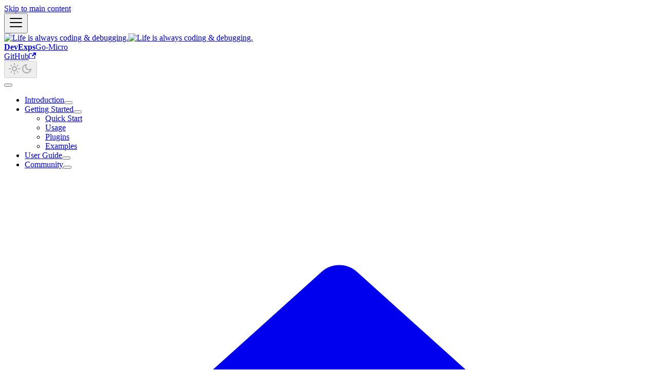

--- FILE ---
content_type: text/html; charset=utf-8
request_url: http://devexps.com/go-micro/getting-started/examples/
body_size: 4262
content:
<!doctype html>
<html lang="en" dir="ltr" class="docs-wrapper docs-doc-page docs-version-current plugin-docs plugin-id-go-micro docs-doc-id-getting-started/examples">
<head>
<meta charset="UTF-8">
<meta name="generator" content="Docusaurus v2.4.1">
<title data-rh="true">Examples | DevExps</title><meta data-rh="true" name="viewport" content="width=device-width,initial-scale=1"><meta data-rh="true" name="twitter:card" content="summary_large_image"><meta data-rh="true" property="og:image" content="https://devexps.com/img/social-card.jpg"><meta data-rh="true" name="twitter:image" content="https://devexps.com/img/social-card.jpg"><meta data-rh="true" property="og:url" content="https://devexps.com/go-micro/getting-started/examples/"><meta data-rh="true" name="docusaurus_locale" content="en"><meta data-rh="true" name="docsearch:language" content="en"><meta data-rh="true" name="docusaurus_version" content="current"><meta data-rh="true" name="docusaurus_tag" content="docs-go-micro-current"><meta data-rh="true" name="docsearch:version" content="current"><meta data-rh="true" name="docsearch:docusaurus_tag" content="docs-go-micro-current"><meta data-rh="true" property="og:title" content="Examples | DevExps"><meta data-rh="true" name="description" content="Go-Micro examples"><meta data-rh="true" property="og:description" content="Go-Micro examples"><meta data-rh="true" name="keywords" content="Go,Go-Micro,Toolkit,Framework,Microservices,Protobuf,gRPC,HTTP"><link data-rh="true" rel="icon" href="/img/favicon.ico"><link data-rh="true" rel="canonical" href="https://devexps.com/go-micro/getting-started/examples/"><link data-rh="true" rel="alternate" href="https://devexps.com/go-micro/getting-started/examples/" hreflang="en"><link data-rh="true" rel="alternate" href="https://devexps.com/go-micro/getting-started/examples/" hreflang="x-default"><link rel="alternate" type="application/rss+xml" href="/rss.xml" title="DevExps RSS Feed">
<link rel="alternate" type="application/atom+xml" href="/atom.xml" title="DevExps Atom Feed">

<link rel="preconnect" href="https://www.google-analytics.com">
<link rel="preconnect" href="https://www.googletagmanager.com">
<script async src="https://www.googletagmanager.com/gtag/js?id=G-402EFD4Z7G"></script>
<script>function gtag(){dataLayer.push(arguments)}window.dataLayer=window.dataLayer||[],gtag("js",new Date),gtag("config","G-402EFD4Z7G",{anonymize_ip:!0})</script><link rel="stylesheet" href="/assets/css/styles.ffe377da.css">
<link rel="preload" href="/assets/js/runtime~main.f4732e2b.js" as="script">
<link rel="preload" href="/assets/js/main.9c428a43.js" as="script">
</head>
<body class="navigation-with-keyboard">
<script>!function(){function t(t){document.documentElement.setAttribute("data-theme",t)}var e=function(){var t=null;try{t=new URLSearchParams(window.location.search).get("docusaurus-theme")}catch(t){}return t}()||function(){var t=null;try{t=localStorage.getItem("theme")}catch(t){}return t}();t(null!==e?e:"light")}()</script><div id="__docusaurus">
<div role="region" aria-label="Skip to main content"><a class="skipToContent_fXgn" href="#__docusaurus_skipToContent_fallback">Skip to main content</a></div><nav aria-label="Main" class="navbar navbar--fixed-top"><div class="navbar__inner"><div class="navbar__items"><button aria-label="Toggle navigation bar" aria-expanded="false" class="navbar__toggle clean-btn" type="button"><svg width="30" height="30" viewBox="0 0 30 30" aria-hidden="true"><path stroke="currentColor" stroke-linecap="round" stroke-miterlimit="10" stroke-width="2" d="M4 7h22M4 15h22M4 23h22"></path></svg></button><a class="navbar__brand" href="/"><div class="navbar__logo"><img src="/img/logo.svg" alt="Life is always coding &amp; debugging." class="themedImage_ToTc themedImage--light_HNdA"><img src="/img/logo.svg" alt="Life is always coding &amp; debugging." class="themedImage_ToTc themedImage--dark_i4oU"></div><b class="navbar__title text--truncate">DevExps</b></a><a aria-current="page" class="navbar__item navbar__link navbar__link--active" href="/go-micro/">Go-Micro</a></div><div class="navbar__items navbar__items--right"><a href="https://github.com/devexps" target="_blank" rel="noopener noreferrer" class="navbar__item navbar__link">GitHub<svg width="13.5" height="13.5" aria-hidden="true" viewBox="0 0 24 24" class="iconExternalLink_nPIU"><path fill="currentColor" d="M21 13v10h-21v-19h12v2h-10v15h17v-8h2zm3-12h-10.988l4.035 4-6.977 7.07 2.828 2.828 6.977-7.07 4.125 4.172v-11z"></path></svg></a><div class="toggle_vylO colorModeToggle_DEke"><button class="clean-btn toggleButton_gllP toggleButtonDisabled_aARS" type="button" disabled="" title="Switch between dark and light mode (currently light mode)" aria-label="Switch between dark and light mode (currently light mode)" aria-live="polite"><svg viewBox="0 0 24 24" width="24" height="24" class="lightToggleIcon_pyhR"><path fill="currentColor" d="M12,9c1.65,0,3,1.35,3,3s-1.35,3-3,3s-3-1.35-3-3S10.35,9,12,9 M12,7c-2.76,0-5,2.24-5,5s2.24,5,5,5s5-2.24,5-5 S14.76,7,12,7L12,7z M2,13l2,0c0.55,0,1-0.45,1-1s-0.45-1-1-1l-2,0c-0.55,0-1,0.45-1,1S1.45,13,2,13z M20,13l2,0c0.55,0,1-0.45,1-1 s-0.45-1-1-1l-2,0c-0.55,0-1,0.45-1,1S19.45,13,20,13z M11,2v2c0,0.55,0.45,1,1,1s1-0.45,1-1V2c0-0.55-0.45-1-1-1S11,1.45,11,2z M11,20v2c0,0.55,0.45,1,1,1s1-0.45,1-1v-2c0-0.55-0.45-1-1-1C11.45,19,11,19.45,11,20z M5.99,4.58c-0.39-0.39-1.03-0.39-1.41,0 c-0.39,0.39-0.39,1.03,0,1.41l1.06,1.06c0.39,0.39,1.03,0.39,1.41,0s0.39-1.03,0-1.41L5.99,4.58z M18.36,16.95 c-0.39-0.39-1.03-0.39-1.41,0c-0.39,0.39-0.39,1.03,0,1.41l1.06,1.06c0.39,0.39,1.03,0.39,1.41,0c0.39-0.39,0.39-1.03,0-1.41 L18.36,16.95z M19.42,5.99c0.39-0.39,0.39-1.03,0-1.41c-0.39-0.39-1.03-0.39-1.41,0l-1.06,1.06c-0.39,0.39-0.39,1.03,0,1.41 s1.03,0.39,1.41,0L19.42,5.99z M7.05,18.36c0.39-0.39,0.39-1.03,0-1.41c-0.39-0.39-1.03-0.39-1.41,0l-1.06,1.06 c-0.39,0.39-0.39,1.03,0,1.41s1.03,0.39,1.41,0L7.05,18.36z"></path></svg><svg viewBox="0 0 24 24" width="24" height="24" class="darkToggleIcon_wfgR"><path fill="currentColor" d="M9.37,5.51C9.19,6.15,9.1,6.82,9.1,7.5c0,4.08,3.32,7.4,7.4,7.4c0.68,0,1.35-0.09,1.99-0.27C17.45,17.19,14.93,19,12,19 c-3.86,0-7-3.14-7-7C5,9.07,6.81,6.55,9.37,5.51z M12,3c-4.97,0-9,4.03-9,9s4.03,9,9,9s9-4.03,9-9c0-0.46-0.04-0.92-0.1-1.36 c-0.98,1.37-2.58,2.26-4.4,2.26c-2.98,0-5.4-2.42-5.4-5.4c0-1.81,0.89-3.42,2.26-4.4C12.92,3.04,12.46,3,12,3L12,3z"></path></svg></button></div><div class="searchBox_ZlJk"></div></div></div><div role="presentation" class="navbar-sidebar__backdrop"></div></nav><div id="__docusaurus_skipToContent_fallback" class="main-wrapper mainWrapper_z2l0 docsWrapper_BCFX"><button aria-label="Scroll back to top" class="clean-btn theme-back-to-top-button backToTopButton_sjWU" type="button"></button><div class="docPage__5DB"><aside class="theme-doc-sidebar-container docSidebarContainer_b6E3"><div class="sidebarViewport_Xe31"><div class="sidebar_njMd"><nav aria-label="Docs sidebar" class="menu thin-scrollbar menu_SIkG"><ul class="theme-doc-sidebar-menu menu__list"><li class="theme-doc-sidebar-item-category theme-doc-sidebar-item-category-level-1 menu__list-item menu__list-item--collapsed"><div class="menu__list-item-collapsible"><a class="menu__link menu__link--sublist" aria-expanded="false" href="/go-micro/category/introduction/">Introduction</a><button aria-label="Toggle the collapsible sidebar category &#x27;Introduction&#x27;" type="button" class="clean-btn menu__caret"></button></div></li><li class="theme-doc-sidebar-item-category theme-doc-sidebar-item-category-level-1 menu__list-item"><div class="menu__list-item-collapsible"><a class="menu__link menu__link--sublist menu__link--active" aria-expanded="true" href="/go-micro/category/getting-started/">Getting Started</a><button aria-label="Toggle the collapsible sidebar category &#x27;Getting Started&#x27;" type="button" class="clean-btn menu__caret"></button></div><ul style="display:block;overflow:visible;height:auto" class="menu__list"><li class="theme-doc-sidebar-item-link theme-doc-sidebar-item-link-level-2 menu__list-item"><a class="menu__link" tabindex="0" href="/go-micro/getting-started/start/">Quick Start</a></li><li class="theme-doc-sidebar-item-link theme-doc-sidebar-item-link-level-2 menu__list-item"><a class="menu__link" tabindex="0" href="/go-micro/getting-started/usage/">Usage</a></li><li class="theme-doc-sidebar-item-link theme-doc-sidebar-item-link-level-2 menu__list-item"><a class="menu__link" tabindex="0" href="/go-micro/getting-started/plugin/">Plugins</a></li><li class="theme-doc-sidebar-item-link theme-doc-sidebar-item-link-level-2 menu__list-item"><a class="menu__link menu__link--active" aria-current="page" tabindex="0" href="/go-micro/getting-started/examples/">Examples</a></li></ul></li><li class="theme-doc-sidebar-item-category theme-doc-sidebar-item-category-level-1 menu__list-item menu__list-item--collapsed"><div class="menu__list-item-collapsible"><a class="menu__link menu__link--sublist" aria-expanded="false" href="/go-micro/category/user-guide/">User Guide</a><button aria-label="Toggle the collapsible sidebar category &#x27;User Guide&#x27;" type="button" class="clean-btn menu__caret"></button></div></li><li class="theme-doc-sidebar-item-category theme-doc-sidebar-item-category-level-1 menu__list-item menu__list-item--collapsed"><div class="menu__list-item-collapsible"><a class="menu__link menu__link--sublist" aria-expanded="false" href="/go-micro/category/community/">Community</a><button aria-label="Toggle the collapsible sidebar category &#x27;Community&#x27;" type="button" class="clean-btn menu__caret"></button></div></li></ul></nav></div></div></aside><main class="docMainContainer_gTbr"><div class="container padding-top--md padding-bottom--lg"><div class="row"><div class="col docItemCol_VOVn"><div class="docItemContainer_Djhp"><article><nav class="theme-doc-breadcrumbs breadcrumbsContainer_Z_bl" aria-label="Breadcrumbs"><ul class="breadcrumbs" itemscope="" itemtype="https://schema.org/BreadcrumbList"><li class="breadcrumbs__item"><a aria-label="Home page" class="breadcrumbs__link" href="/"><svg viewBox="0 0 24 24" class="breadcrumbHomeIcon_YNFT"><path d="M10 19v-5h4v5c0 .55.45 1 1 1h3c.55 0 1-.45 1-1v-7h1.7c.46 0 .68-.57.33-.87L12.67 3.6c-.38-.34-.96-.34-1.34 0l-8.36 7.53c-.34.3-.13.87.33.87H5v7c0 .55.45 1 1 1h3c.55 0 1-.45 1-1z" fill="currentColor"></path></svg></a></li><li itemscope="" itemprop="itemListElement" itemtype="https://schema.org/ListItem" class="breadcrumbs__item"><a class="breadcrumbs__link" itemprop="item" href="/go-micro/category/getting-started/"><span itemprop="name">Getting Started</span></a><meta itemprop="position" content="1"></li><li itemscope="" itemprop="itemListElement" itemtype="https://schema.org/ListItem" class="breadcrumbs__item breadcrumbs__item--active"><span class="breadcrumbs__link" itemprop="name">Examples</span><meta itemprop="position" content="2"></li></ul></nav><div class="tocCollapsible_ETCw theme-doc-toc-mobile tocMobile_ITEo"><button type="button" class="clean-btn tocCollapsibleButton_TO0P">On this page</button></div><div class="theme-doc-markdown markdown"><h1>Examples</h1><p>Go-Micro provides a wealth of sample code/projects for reference.</p><h2 class="anchor anchorWithStickyNavbar_LWe7" id="components-usage">Components&#x27; Usage<a href="#components-usage" class="hash-link" aria-label="Direct link to Components&#x27; Usage" title="Direct link to Components&#x27; Usage">​</a></h2><p><a href="https://github.com/devexps/go-examples" target="_blank" rel="noopener noreferrer">All Examples</a></p><h3 class="anchor anchorWithStickyNavbar_LWe7" id="rpc">RPC<a href="#rpc" class="hash-link" aria-label="Direct link to RPC" title="Direct link to RPC">​</a></h3><ul><li><a href="https://github.com/devexps/go-examples/tree/main/helloworld" target="_blank" rel="noopener noreferrer">helloworld</a> example of remote calls using http and gRPC.</li></ul><h3 class="anchor anchorWithStickyNavbar_LWe7" id="kubernets">Kubernets<a href="#kubernets" class="hash-link" aria-label="Direct link to Kubernets" title="Direct link to Kubernets">​</a></h3><ul><li><a href="https://github.com/devexps/go-examples/tree/main/k8s" target="_blank" rel="noopener noreferrer">k8s</a> example of using k8s service discovery registration and configuration management.</li></ul><h2 class="anchor anchorWithStickyNavbar_LWe7" id="complete-projects">Complete Projects:<a href="#complete-projects" class="hash-link" aria-label="Direct link to Complete Projects:" title="Direct link to Complete Projects:">​</a></h2><ul><li><a href="https://github.com/devexps/go-examples/tree/main/micro-blog" target="_blank" rel="noopener noreferrer">micro-blog</a> a Golang blogging system/CMS, mono-repo microservices demo for Go-Micro</li><li><a href="https://github.com/devexps/go-bi" target="_blank" rel="noopener noreferrer">go-bi</a> A Golang Business Intelligence System</li><li><a href="https://github.com/devexps/go-sse" target="_blank" rel="noopener noreferrer">go-sse</a> Golang microservice framework go-micro implements SSE service</li><li><a href="https://github.com/devexps/go-efk" target="_blank" rel="noopener noreferrer">go-efk</a> Golang microservice framework go-micro easily connects to the EFK log system</li><li><a href="https://github.com/devexps/go-monolithic-demo" target="_blank" rel="noopener noreferrer">go-monolithic-demo</a> GoMicro Monolithic Demo</li><li><a href="https://github.com/devexps/go-microservices-demo" target="_blank" rel="noopener noreferrer">go-microservices-demo</a> GoMicro Microservices Demo</li></ul></div></article><nav class="pagination-nav docusaurus-mt-lg" aria-label="Docs pages"><a class="pagination-nav__link pagination-nav__link--prev" href="/go-micro/getting-started/plugin/"><div class="pagination-nav__sublabel">Previous</div><div class="pagination-nav__label">Plugins</div></a><a class="pagination-nav__link pagination-nav__link--next" href="/go-micro/category/user-guide/"><div class="pagination-nav__sublabel">Next</div><div class="pagination-nav__label">User Guide</div></a></nav></div></div><div class="col col--3"><div class="tableOfContents_bqdL thin-scrollbar theme-doc-toc-desktop"><ul class="table-of-contents table-of-contents__left-border"><li><a href="#components-usage" class="table-of-contents__link toc-highlight">Components&#39; Usage</a><ul><li><a href="#rpc" class="table-of-contents__link toc-highlight">RPC</a></li><li><a href="#kubernets" class="table-of-contents__link toc-highlight">Kubernets</a></li></ul></li><li><a href="#complete-projects" class="table-of-contents__link toc-highlight">Complete Projects:</a></li></ul></div></div></div></div></main></div></div><footer class="footer footer--dark"><div class="container container-fluid"><div class="footer__bottom text--center"><div class="footer__copyright">Copyright © 2024 • Designed and built by Devexps</div></div></div></footer></div>
<script src="/assets/js/runtime~main.f4732e2b.js"></script>
<script src="/assets/js/main.9c428a43.js"></script>
</body>
</html>